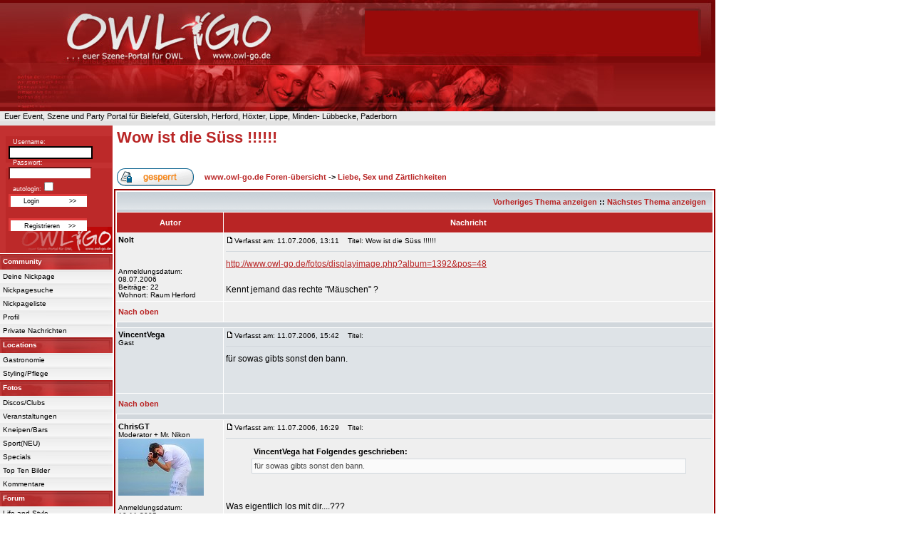

--- FILE ---
content_type: text/html
request_url: https://www.owl-go.de/forum/ftopic2178.html?sid=94a0c4b11900fc90336993ace65b0a0b
body_size: 9009
content:

<!DOCTYPE HTML PUBLIC "-//W3C//DTD HTML 4.01 Transitional//EN">
<html dir="ltr">
<head>
<!-- cookie banner start osano -->
<script src="https://cmp.osano.com/16BZ4NSCqTSt2zGX/e7c2fec2-bbbf-44a5-82c3-77f5ea794ab7/osano.js"></script>
<!-- cookie banner osano end-->
<meta http-equiv="Content-Type" content="text/html; charset=iso-8859-1">
<meta http-equiv="Content-Style-Type" content="text/css">

<link rel="top" href="./index.php?sid=df25e04fafe59e9754d5f71064d05769" title="www.owl-go.de Foren-&uuml;bersicht" />
<link rel="search" href="./search.php?sid=df25e04fafe59e9754d5f71064d05769" title="Suchen" />
<link rel="help" href="./faq.php?sid=df25e04fafe59e9754d5f71064d05769" title="FAQ" />
<link rel="author" href="./memberlist.php?sid=df25e04fafe59e9754d5f71064d05769" title="Mitgliederliste" />
<link rel="prev" href="ftopic2172.html?sid=df25e04fafe59e9754d5f71064d05769" title="Vorheriges Thema anzeigen" />
<link rel="next" href="ftopic329.html?sid=df25e04fafe59e9754d5f71064d05769" title="N&auml;chstes Thema anzeigen" />
<link rel="up" href="forum44.html?sid=df25e04fafe59e9754d5f71064d05769" title="Liebe, Sex und Zärtlichkeiten" />
<link rel="chapter forum" href="forum38.html?sid=df25e04fafe59e9754d5f71064d05769" title="Partytipps, Events" />
<link rel="chapter forum" href="forum39.html?sid=df25e04fafe59e9754d5f71064d05769" title="Discos, Clubs" />
<link rel="chapter forum" href="forum40.html?sid=df25e04fafe59e9754d5f71064d05769" title="Kneipen, Restaurants" />
<link rel="chapter forum" href="forum41.html?sid=df25e04fafe59e9754d5f71064d05769" title="Sport" />
<link rel="chapter forum" href="forum7.html?sid=df25e04fafe59e9754d5f71064d05769" title="Kino, Film und Fernsehen" />
<link rel="chapter forum" href="forum12.html?sid=df25e04fafe59e9754d5f71064d05769" title="Outlet und Fabrik Verkauf in OWL" />
<link rel="chapter forum" href="forum47.html?sid=df25e04fafe59e9754d5f71064d05769" title="Musik" />
<link rel="chapter forum" href="forum48.html?sid=df25e04fafe59e9754d5f71064d05769" title="Games" />
<link rel="chapter forum" href="forum44.html?sid=df25e04fafe59e9754d5f71064d05769" title="Liebe, Sex und Zärtlichkeiten" />
<link rel="chapter forum" href="forum8.html?sid=df25e04fafe59e9754d5f71064d05769" title="Freunde finden" />
<link rel="chapter forum" href="forum9.html?sid=df25e04fafe59e9754d5f71064d05769" title="Sportpartner" />
<link rel="chapter forum" href="forum10.html?sid=df25e04fafe59e9754d5f71064d05769" title="Reisepartner" />
<link rel="chapter forum" href="forum37.html?sid=df25e04fafe59e9754d5f71064d05769" title="Flirtarea" />
<link rel="chapter forum" href="forum42.html?sid=df25e04fafe59e9754d5f71064d05769" title="Small-Talk" />
<link rel="chapter forum" href="forum43.html?sid=df25e04fafe59e9754d5f71064d05769" title="Witze" />
<link rel="chapter forum" href="forum45.html?sid=df25e04fafe59e9754d5f71064d05769" title="Fragen, Antworten, Anregungen" />
<link rel="chapter forum" href="forum46.html?sid=df25e04fafe59e9754d5f71064d05769" title="Intern" />

<title>Wow ist die Süss !!!!!! www.owl-go.de</title>
<meta name="allow-search" content="yes" />
<meta name="robots" content="INDEX,FOLLOW" />

<link rel="SHORTCUT ICON" href="https://www.owl-go.de/favicon.ico" />

<!-- link rel="stylesheet" href="templates/subSilver/subSilver.css" type="text/css" -->
<style type="text/css">
<!--
/*

  NOTE: These CSS definitions are stored within the main page body so that you can use the phpBB2
  theme administration centre. When you have finalised your style you could cut the final CSS code
  and place it in an external file, deleting this section to save bandwidth.
*/

/* General page style. The scroll bar colours only visible in IE5.5+ */
body {
        background-color: #FFFFFF;
        scrollbar-face-color: #DEE3E7;
        scrollbar-highlight-color: #FFFFFF;
        scrollbar-shadow-color: #DEE3E7;
        scrollbar-3dlight-color: #D1D7DC;
        scrollbar-arrow-color:  #B92525;
        scrollbar-track-color: #EFEFEF;
        scrollbar-darkshadow-color: #98AAB1;
}

/* General font families for common tags */
font,th,td,p { font-family: Verdana, Arial, Helvetica, sans-serif }
a:link,a:active,a:visited { color : #B92525; }
a:hover                { text-decoration: underline; color : #B92525; }
hr        { height: 0px; border: solid #D1D7DC 0px; border-top-width: 1px;}

/* This is the border line & background colour round the entire page */
.bodyline        { background-color: #FFFFFF; border: 1px #98AAB1 solid; }

/* This is the outline round the main forum tables */
.forumline        { background-color: #FFFFFF; border: 2px #980100 solid; }

/* Main table cell colours and backgrounds */
td.row1        { background-color: #EFEFEF; }
td.row2        { background-color: #DEE3E7; }
td.row3        { background-color: #D1D7DC; }

/*
  This is for the table cell above the Topics, Post & Last posts on the index.php page
  By default this is the fading out gradiated silver background.
  However, you could replace this with a bitmap specific for each forum
*/
td.rowpic {
                background-color: #FFFFFF;
                background-image: url(templates/subSilver/images/cellpic2.jpg);
                background-repeat: repeat-y;
}

/* Header cells - the blue and silver gradient backgrounds */
th        {
        color: #FFFFFF; font-size: 11px; font-weight : bold;
        background-color: #B92525; height: 25px;
        background-image: url(templates/subSilver/images/);
}

td.cat,td.catHead,td.catSides,td.catLeft,td.catRight,td.catBottom {
                        background-image: url(templates/subSilver/images/cellpic1.gif);
                        background-color:#D1D7DC; border: #FFFFFF; border-style: solid; height: 28px;
}

/*
  Setting additional nice inner borders for the main table cells.
  The names indicate which sides the border will be on.
  Don't worry if you don't understand this, just ignore it :-)
*/
td.cat,td.catHead,td.catBottom {
        height: 29px;
        border-width: 0px 0px 0px 0px;
}
th.thHead,th.thSides,th.thTop,th.thLeft,th.thRight,th.thBottom,th.thCornerL,th.thCornerR {
        font-weight: bold; border: #FFFFFF; border-style: solid; height: 28px;
}
td.row3Right,td.spaceRow {
        background-color: #D1D7DC; border: #FFFFFF; border-style: solid;
}

th.thHead,td.catHead { font-size: 12px; border-width: 1px 1px 0px 1px; }
th.thSides,td.catSides,td.spaceRow         { border-width: 0px 1px 0px 1px; }
th.thRight,td.catRight,td.row3Right         { border-width: 0px 1px 0px 0px; }
th.thLeft,td.catLeft          { border-width: 0px 0px 0px 1px; }
th.thBottom,td.catBottom  { border-width: 0px 1px 1px 1px; }
th.thTop         { border-width: 1px 0px 0px 0px; }
th.thCornerL { border-width: 1px 0px 0px 1px; }
th.thCornerR { border-width: 1px 1px 0px 0px; }

/* The largest text used in the index page title and toptic title etc. */
.maintitle        {
        font-weight: bold; font-size: 22px; font-family: "Trebuchet MS",Verdana, Arial, Helvetica, sans-serif;
        text-decoration: none; line-height : 120%; color : #000000;
}

/* General text */
.gen { font-size : 12px; }
.genmed { font-size : 11px; }
.gensmall { font-size : 10px; }
.gen,.genmed,.gensmall { color : #000000; }
a.gen,a.genmed,a.gensmall { color: #B92525; text-decoration: none; }
a.gen:hover,a.genmed:hover,a.gensmall:hover        { color: #B92525; text-decoration: underline; }

/* The register, login, search etc links at the top of the page */
.mainmenu                { font-size : 11px; color : #000000 }
a.mainmenu                { text-decoration: none; color : #B92525;  }
a.mainmenu:hover{ text-decoration: underline; color : #B92525; }

/* Forum category titles */
.cattitle                { font-weight: bold; font-size: 12px ; letter-spacing: 1px; color : #B92525}
a.cattitle                { text-decoration: none; color : #B92525; }
a.cattitle:hover{ text-decoration: underline; }

/* Forum title: Text and link to the forums used in: index.php */
.forumlink                { font-weight: bold; font-size: 12px; color : #B92525; }
a.forumlink         { text-decoration: none; color : #B92525; }
a.forumlink:hover{ text-decoration: underline; color : #B92525; }

/* Used for the navigation text, (Page 1,2,3 etc) and the navigation bar when in a forum */
.nav                        { font-weight: bold; font-size: 11px; color : #000000;}
a.nav                        { text-decoration: none; color : #B92525; }
a.nav:hover                { text-decoration: underline; }

/* titles for the topics: could specify viewed link colour too */
.topictitle,h1,h2        { font-weight: bold; font-size: 11px; color : #000000; }
a.topictitle:link   { text-decoration: none; color : #B92525; }
a.topictitle:visited { text-decoration: none; color : #B92525; }
a.topictitle:hover        { text-decoration: underline; color : #B92525; }

/* Name of poster in viewmsg.php and viewtopic.php and other places */
.name                        { font-size : 11px; color : #000000;}

/* Location, number of posts, post date etc */
.postdetails                { font-size : 10px; color : #000000; }

/* The content of the posts (body of text) */
.postbody { font-size : 12px; line-height: 18px}
a.postlink:link        { text-decoration: none; color : #B92525 }
a.postlink:visited { text-decoration: none; color : #B92525; }
a.postlink:hover { text-decoration: underline; color : #B92525}

/* Quote & Code blocks */
.code {
        font-family: Courier, 'Courier New', sans-serif; font-size: 11px; color: #006600;
        background-color: #FAFAFA; border: #D1D7DC; border-style: solid;
        border-left-width: 1px; border-top-width: 1px; border-right-width: 1px; border-bottom-width: 1px
}

.quote {
        font-family: Verdana, Arial, Helvetica, sans-serif; font-size: 11px; color: #444444; line-height: 125%;
        background-color: #FAFAFA; border: #D1D7DC; border-style: solid;
        border-left-width: 1px; border-top-width: 1px; border-right-width: 1px; border-bottom-width: 1px
}

/* Copyright and bottom info */
.copyright                { font-size: 10px; font-family: Verdana, Arial, Helvetica, sans-serif; color: #444444; letter-spacing: -1px;}
a.copyright                { color: #444444; text-decoration: none;}
a.copyright:hover { color: #000000; text-decoration: underline;}

/* Form elements */
input,textarea, select {
        color : #000000;
        font: normal 11px Verdana, Arial, Helvetica, sans-serif;
        border-color : #000000;
}

/* The text input fields background colour */
input.post, textarea.post, select {
        background-color : #FFFFFF;
}

input { text-indent : 2px; }

/* The buttons used for bbCode styling in message post */
input.button {
        background-color : #EFEFEF;
        color : #000000;
        font-size: 11px; font-family: Verdana, Arial, Helvetica, sans-serif;
}

/* The main submit button option */
input.mainoption {
        background-color : #FAFAFA;
        font-weight : bold;
}

/* None-bold submit button */
input.liteoption {
        background-color : #FAFAFA;
        font-weight : normal;
}

/* This is the line in the posting page which shows the rollover
  help line. This is actually a text box, but if set to be the same
  colour as the background no one will know ;)
*/
.helpline { background-color: #DEE3E7; border-style: none; }

.botton_g_search {
        background-color:#B92525;
        color: #FFFFFF;
        font-size: 8pt;
}
.google_search_box {
        color: #FFFFFF;
        background-color: #3B3B3B;
        font-size: 9px;
        border: 1px solid #000000;
        padding: 2px;
}

/* Import the fancy styles for IE only (NS4.x doesn't use the @import function) */
@import url("templates/subSilver/formIE.css");
-->
</style>
<!-- start owlgoforum CSS -->
<link rel="stylesheet" href="https://www.owl-go.de/css/owlgo_forum_nickpage.css" type="text/css">
<!-- End owlgoforum CSS -->











</head>
<body text="#000000" link="#B92525" vlink="#B92525" leftmargin="0" rightmargin="0" topmargin="0" scroll="auto">

<a name="top"></a>
<!-- start head -->
<table width="1000" border="0" cellspacing="0" cellpadding="0">
<tr>
<td valign="top">

 <table border="0" cellspacing="0" cellpadding="0">
  <tr>
    <td><a href="https://www.owl-go.de"><img src="https://www.owl-go.de/images/heading1_2.jpg" border="0"></a>
      <div class="heading1_2">


<script async src="https://pagead2.googlesyndication.com/pagead/js/adsbygoogle.js"></script>
<!-- owl-go-oben -->
<ins class="adsbygoogle"
     style="display:inline-block;width:468px;height:60px"
     data-ad-client="ca-pub-1503716210189560"
     data-ad-slot="6701630296"></ins>
<script>
     (adsbygoogle = window.adsbygoogle || []).push();
</script>


         </div>
          </td>

  </tr>
</table>

<!-- end head -->
<!-- end head -->
<!-- start top_navigation -->
<table width="1004" height="4" border="0" cellspacing="0" cellpadding="0" bgcolor="FFFFFF">
  <tr height="1" bgcolor="#E9E9E9" colspan="2">
    <td><img src="https://www.owl-go.de/images/owlgo1.gif"></td>
  </tr>
      <tr height="5" bgcolor="#E9E9E9" align="left">
    <td nowrap><a href="https://www.owl-go.de" class="topbar">&nbsp;&nbsp;Euer Event, Szene und Party Portal für Bielefeld, Gütersloh, Herford, Höxter, Lippe, Minden- Lübbecke, Paderborn</a></td>
  </tr>
  <tr height="1" bgcolor="#E9E9E9" colspan="2">
    <td><img src="https://www.owl-go.de/images/owlgo1.gif"></td>
  </tr>
    <tr>
  <td>
  <table width="1004" border="0" bgcolor="#E2E2E2">
<form action="https://www.owl-go.de/suche.html" id="cse-search-box">
<tr><td nowrap="nowrap" valign="top" align="left" height="1">
</td>
<td nowrap="nowrap">


</td>
	<td>

 		  </td>

</tr></form></table>
  </td>
  </tr>

</table>

<!-- end top_navigation -->

<table cellspacing="0" cellpadding="0">
  <tr>
<!-- navigation -->


    <td valign="top">
      <table cellspacing="0" cellpadding="0">
        <tr>
<td>
  <table width="158" cellspacing="0" cellpadding="0">
         <tr valign="top">
          <td align="left" background="https://www.owl-go.de/images/loginmaske.gif" height="179" width="158" >
  <br><form action="https://www.owl-go.de/forum/login.php" method="post"><div class="input_desc_rightcolum1_2">&nbsp;&nbsp;&nbsp;&nbsp;&nbsp Username: </div>&nbsp;&nbsp;&nbsp;<input class="login_input1_2" type="text" name="username" size='17'><br><div class="input_desc_rightcolum1_2">&nbsp;&nbsp;&nbsp;&nbsp;&nbsp Passwort: </div>&nbsp;&nbsp;&nbsp;<input class="login_input" type="password" name="password" size='17'><br><div class="input_desc_rightcolum1_2">&nbsp;&nbsp;&nbsp;&nbsp;&nbsp; autologin:<input class="login_input" type="checkbox" name="autologin"> </div><input type="hidden" name="redirect">&nbsp;&nbsp;&nbsp;<input class="button_navigation1_2" type="submit" name="login" value="Login &nbsp;&nbsp;&nbsp;&nbsp;&nbsp;&nbsp;&nbsp;&nbsp;&nbsp;&nbsp;&nbsp;&nbsp; &gt;&gt;"></form>&nbsp;&nbsp;&nbsp;<input class="button_navigation1_2" type="submit" name="register" value="Registrieren &nbsp;&nbsp; &gt;&gt;" onClick="location.href='https://www.owl-go.de/forum/profile.php?mode=register'"><br><br>

          </td>
        </tr>
      </table>
     </td>
</tr>
  </table>

  <table cellspacing="0" cellpadding="0">
     <tr>
       <td height="1" width="1"><img src="https://www.owl-go.de/images/owlgo1.gif" height="1" width="1"></td>
     </tr>
   </table>
<table width="158" border="0" cellspacing="0" cellpadding="0">
<!-- Community -->
    <tr>
    <td background="https://www.owl-go.de/images/navi_back_top.jpg" width="158" height="22" class="background_under_link"><a href="https://www.owl-go.de/forum/nickpage_list.php" class="navi_top_link">Community</a></td>
  </tr>
   <tr>
    <td background="https://www.owl-go.de/images/navi_back_unter.jpg" width="158" class="background_under_link"><a href="https://www.owl-go.de/nickpage.html" class="navi_under_link" rel="nofollow">Deine Nickpage</a></td>
  </tr>
   <tr>
    <td background="https://www.owl-go.de/images/navi_back_unter.jpg" width="158" class="background_under_link"><a href="https://www.owl-go.de/nickpage_suche.html" class="navi_under_link" rel="nofollow">Nickpagesuche</a></td>
  </tr>
   <tr>
    <td background="https://www.owl-go.de/images/navi_back_unter.jpg" width="158" class="background_under_link"><a href="https://www.owl-go.de/forum/nickpage_list.php" class="navi_under_link">Nickpageliste</a></td>
  </tr>
   <tr>
    <td background="https://www.owl-go.de/images/navi_back_unter.jpg" width="158" class="background_under_link"><a href="https://www.owl-go.de/forum/profile.php?mode=editprofile" class="navi_under_link" rel="nofollow">Profil</a></td>
  </tr>
   <tr>
    <td background="https://www.owl-go.de/images/navi_back_unter.jpg" width="158" class="background_under_link"><a href="https://www.owl-go.de/forum/privmsg.php?folder=inbox" class="navi_under_link" rel="nofollow">Private Nachrichten</a></td>
  </tr>

<!-- end Commuity -->
   <!-- Locations -->
   <tr>
     <td background="https://www.owl-go.de/images/navi_back_top.jpg" width="158" height="22" class="background_under_link"><a href="https://www.owl-go.de/locations/" class="navi_top_link">Locations</a></td>
   </tr>
   <tr>
    <td background="https://www.owl-go.de/images/navi_back_unter.jpg" width="158" class="background_under_link"><a href="https://www.owl-go.de/locations/uebersicht-info-gastronomie.html" class="navi_under_link">Gastronomie</a></td>
  </tr>
  <tr>
    <td background="https://www.owl-go.de/images/navi_back_unter.jpg" width="158" class="background_under_link"><a href="https://www.owl-go.de/locations/uebersicht-info-styling-pflege.html" class="navi_under_link">Styling/Pflege</a></td>
  </tr>

   <!-- End Locations -->
<!-- Fotos -->
  <tr>
    <td background="https://www.owl-go.de/images/navi_back_top.jpg" width="158" height="22" class="background_under_link"><a href="https://www.owl-go.de/fotos/index.php" class="navi_top_link">Fotos</a></td>
  </tr>
  <tr>
    <td background="https://www.owl-go.de/images/navi_back_unter.jpg" width="158" class="background_under_link"><a href="https://www.owl-go.de/fotos/index.php?cat=4" class="navi_under_link">Discos/Clubs</a></td>
  </tr>
  <tr>
    <td background="https://www.owl-go.de/images/navi_back_unter.jpg" width="158" class="background_under_link"><a href="https://www.owl-go.de/fotos/index.php?cat=5" class="navi_under_link">Veranstaltungen</a></td>
  </tr>
  <tr>
    <td background="https://www.owl-go.de/images/navi_back_unter.jpg" width="158" class="background_under_link"><a href="https://www.owl-go.de/fotos/index.php?cat=3" class="navi_under_link">Kneipen/Bars</a></td>
  </tr>
  <tr>
    <td background="https://www.owl-go.de/images/navi_back_unter.jpg" width="158" class="background_under_link"><a href="https://www.owl-go.de/fotos/index.php?cat=7" class="navi_under_link">Sport(NEU)</a></td>
  </tr>
  <tr>
    <td background="https://www.owl-go.de/images/navi_back_unter.jpg" width="158" class="background_under_link"><a href="https://www.owl-go.de/fotos/index.php?cat=6" class="navi_under_link">Specials</a></td>
  </tr>
  <tr>
    <td background="https://www.owl-go.de/images/navi_back_unter.jpg" width="158" class="background_under_link"><a href="https://www.owl-go.de/topten_party_event_szene_bilder.html" class="navi_under_link">Top Ten Bilder</a></td>
  </tr>
  <tr>
    <td background="https://www.owl-go.de/images/navi_back_unter.jpg" width="158" class="background_under_link"><a href="https://www.owl-go.de/fotos/thumbnails.php?album=lastcom&cat=0" class="navi_under_link">Kommentare</a></td>
  </tr>
 <!-- End Fotos -->
 <!-- Forum -->
  <tr>
    <td background="https://www.owl-go.de/images/navi_back_top.jpg" width="158" height="22" class="background_under_link"><a href="https://www.owl-go.de/forum/" class="navi_top_link">Forum</a></td>
  </tr>
  <tr>
    <td background="https://www.owl-go.de/images/navi_back_unter.jpg" width="158" class="background_under_link"><a href="https://www.owl-go.de/forum/index.php?c=2" class="navi_under_link">Life and Style</a></td>
  </tr>
  <tr>
    <td background="https://www.owl-go.de/images/navi_back_unter.jpg" width="158" class="background_under_link"><a href="https://www.owl-go.de/forum/index.php?c=3" class="navi_under_link">Meet and Flirt</a></td>
  </tr>
  <tr>
    <td background="https://www.owl-go.de/images/navi_back_unter.jpg" width="158" class="background_under_link"><a href="https://www.owl-go.de/forum/forum38.html" class="navi_under_link">Partytipps, Events</a></td>
  </tr>
  <tr>
    <td background="https://www.owl-go.de/images/navi_back_unter.jpg" width="158" class="background_under_link"><a href="https://www.owl-go.de/forum/forum39.html" class="navi_under_link">Discos, Clubs</a></td>
  </tr>
  <tr>
    <td background="https://www.owl-go.de/images/navi_back_unter.jpg" width="158" class="background_under_link"><a href="https://www.owl-go.de/forum/forum40.html" class="navi_under_link">Kneipen, Bistros</a></td>
  </tr>
  <tr>
    <td background="https://www.owl-go.de/images/navi_back_unter.jpg" width="158" class="background_under_link"><a href="https://www.owl-go.de/forum/forum41.html" class="navi_under_link">Sport</a></td>
  </tr>
  <tr>
    <td background="https://www.owl-go.de/images/navi_back_unter.jpg" width="158" class="background_under_link"><a href="https://www.owl-go.de/forum/search.php" class="navi_under_link" rel="nofollow">Suche im Forum</a></td>
  </tr>
  <tr>
    <td background="https://www.owl-go.de/images/navi_back_unter.jpg" width="158" class="background_under_link"><a href="https://www.owl-go.de/forum_uebersicht.php" class="navi_under_link">New and Top</a></td>
  </tr>
   <!-- End Forum -->
    <!-- Lifestyle -->
  <tr>
    <td background="https://www.owl-go.de/images/navi_back_top.jpg" width="158" height="22" class="background_under_link"><a href="https://www.owl-go.de/tickets/" class="navi_top_link">Lifestyle</a></td>
  </tr>
  <tr>
    <td background="https://www.owl-go.de/images/navi_back_unter.jpg" width="158" class="background_under_link"><a href="https://www.owl-go.de/tickets/" class="navi_under_link">Tickets</a>&nbsp;<a href="https://www.owl-go.de/tickets/tickets-online-bestellen-herford-x-exs-elfenbein.html" class="navi_under_link_small">Herford</a>&nbsp;<a href="https://www.owl-go.de/tickets/tickets-online-bestellen-bielefeld-stadthalle-ringlokschuppen-kamp-falkendom-forum-seidenstickerhalle-rudolfoetkerhalle.html" class="navi_under_link_small">Bielefeld</a></td>
  </tr>
  <tr>
    <td background="https://www.owl-go.de/images/navi_back_unter.jpg" width="158" class="background_under_link"><a href="https://www.owl-go.de/filmberichte/film_kritik_uebersicht.php" class="navi_under_link">Kino/Filmberichte</a></td>
  </tr>
  <tr>
    <td background="https://www.owl-go.de/images/navi_back_unter.jpg" width="158" class="background_under_link"><a href="https://www.owl-go.de/reisen/indexreisen.html" class="navi_under_link">Reisen</a>&nbsp;<a href="https://www.owl-go.de/flughafen-paderborn.html" class="navi_under_link_small">Flughafen Paderborn</a></td>
  </tr>
  <tr>
    <td background="https://www.owl-go.de/images/navi_back_unter.jpg" width="158" class="background_under_link"><a href="https://www.owl-go.de/wohnungen/wohnung-suchen-herford-bielefeld-guetersloh-paderborn-lippe-minden.html" class="navi_under_link">Wohnung suchen</a></td>
  </tr>
  <tr>
    <td background="https://www.owl-go.de/images/navi_back_unter.jpg" width="158" class="background_under_link"><a href="https://www.owl-go.de/sportfitness/indexsportfitness.html" class="navi_under_link">Sport und Fitness</a></td>
  </tr>
  <tr>
    <td background="https://www.owl-go.de/images/navi_back_unter.jpg" width="158" class="background_under_link"><a href="https://www.owl-go.de/gut-zu-wissen" class="navi_under_link">Gut zu Wissen</a></td>
  </tr>
   <!-- End Lifestyle -->
   <!-- Termine -->
   <tr>
     <td background="https://www.owl-go.de/images/navi_back_top.jpg" width="158" height="22" class="background_under_link"><a href="https://www.owl-go.de/termine.html?show=all" class="navi_top_link">Termine</a></td>
   </tr>
   <tr>
    <td background="https://www.owl-go.de/images/navi_back_unter.jpg" width="158" class="background_under_link"><a href="https://www.owl-go.de/termine.html?show=1" class="navi_under_link"> Discos/Clubs</a></td>
  </tr>
  <tr>
    <td background="https://www.owl-go.de/images/navi_back_unter.jpg" width="158" class="background_under_link"><a href="https://www.owl-go.de/termine.html?show=2" class="navi_under_link">Veranstaltungen</a></td>
  </tr>
   <!-- End Termine -->

   <!-- Info/Service -->
   <tr>
     <td background="https://www.owl-go.de/images/navi_back_top.jpg" width="158" height="22" class="background_under_link"><a href="https://www.owl-go.de/kontakt.html" class="navi_top_link">Info / Service</a></td>
   </tr>
   <tr>
    <td background="https://www.owl-go.de/images/navi_back_unter.jpg" width="158" class="background_under_link"><a href="https://www.owl-go.de/jobs.html" class="navi_under_link">Jobs</a></td>
  </tr>
  <tr>
    <td background="https://www.owl-go.de/images/navi_back_unter.jpg" width="158" class="background_under_link"><a href="https://www.owl-go.de/mediadaten/index.html" class="navi_under_link">Mediadaten</a></td>
  </tr>
  <tr>
    <td background="https://www.owl-go.de/images/navi_back_unter.jpg" width="158" class="background_under_link"><a href="https://www.owl-go.de/kontakt.html" class="navi_under_link">Kontakt</a></td>
  </tr>
  <tr>
    <td background="https://www.owl-go.de/images/navi_back_unter.jpg" width="158" class="background_under_link"><a href="https://www.owl-go.de/impressum.html" class="navi_under_link">Impressum</a></td>
  </tr>
    <!-- End Info/Service -->
</table>
</td>
       <td width="2" align="left">
         <table width="2" cellspacing="0" cellpadding="0">
           <tr>
             <td align="left">
               <img src="https://www.owl-go.de/images/owlgo1.gif" width="2" hspace="0" vspace="0">
             </td>
           </tr>
        </table>
        </td>
        <!-- end navigation -->
    <td valign="top" width="100%">
<table width="100%" cellspacing="2" cellpadding="2" border="0">
  <tr>
        <td align="left" valign="bottom" colspan="2"><a class="maintitle" href="ftopic2178.html?sid=df25e04fafe59e9754d5f71064d05769">Wow ist die Süss !!!!!!</a><br />
          <span class="gensmall"><b></b><br />
          &nbsp; </span></td>
  </tr>
</table>

<table width="100%" cellspacing="2" cellpadding="2" border="0">
  <tr>
        <td align="left" valign="bottom" nowrap="nowrap"><span class="nav"><a href="posting.php?mode=reply&amp;t=2178&amp;sid=df25e04fafe59e9754d5f71064d05769"><img src="templates/subSilver/images/lang_german/reply-locked.gif" border="0" alt="Dieses Thema ist gesperrt, du kannst keine Beitr&auml;ge editieren oder beantworten." align="middle" /></a></span></td>
        <td align="left" valign="middle" width="100%"><span class="nav">&nbsp;&nbsp;&nbsp;<a href="./?sid=df25e04fafe59e9754d5f71064d05769" class="nav">www.owl-go.de Foren-&uuml;bersicht</a>
          -> <a href="forum44.html?sid=df25e04fafe59e9754d5f71064d05769" class="nav">Liebe, Sex und Zärtlichkeiten</a></span></td>
  </tr>
</table>

<table class="forumline" width="100%" cellspacing="1" cellpadding="3" border="0">
        <tr align="right">
                <td class="catHead" colspan="2" height="28"><span class="nav"><a href="ftopic2172.html?sid=df25e04fafe59e9754d5f71064d05769" class="nav">Vorheriges Thema anzeigen</a> :: <a href="ftopic329.html?sid=df25e04fafe59e9754d5f71064d05769" class="nav">N&auml;chstes Thema anzeigen</a> &nbsp;</span></td>
        </tr>
        
        <tr>
                <th class="thLeft" width="150" height="26" nowrap="nowrap">Autor</th>
                <th class="thRight" nowrap="nowrap">Nachricht</th>
        </tr>
        <tr>
                <td width="150" align="left" valign="top" class="row1"><span class="name"><a name="18080"></a><b>Nolt</b></span><br /><span class="postdetails"><br /><br /><br />Anmeldungsdatum: 08.07.2006<br />Beitr&auml;ge: 22<br />Wohnort: Raum Herford</span><br /></td>
                <td class="row1" width="100%" height="28" valign="top"><table width="100%" border="0" cellspacing="0" cellpadding="0">
                        <tr>
                                <td width="100%"><a href="ftopic2178.html?sid=df25e04fafe59e9754d5f71064d05769#18080"><img src="templates/subSilver/images/icon_minipost.gif" width="12" height="9" alt="Beitrag" title="Beitrag" border="0" /></a><span class="postdetails">Verfasst am: 11.07.2006, 13:11<span class="gen">&nbsp;</span>&nbsp; &nbsp;Titel: Wow ist die Süss !!!!!!</span></td>
                                <td valign="top" nowrap="nowrap">   </td>
                        </tr>
                        <tr>
                                <td colspan="2"><hr /></td>
                        </tr>
                        <tr>
                                <td colspan="2"><span class="postbody"><a href="http://www.owl-go.de/fotos/displayimage.php?album=1392&amp;pos=48" target="_blank" rel="nofollow">http://www.owl-go.de/fotos/displayimage.php?album=1392&amp;pos=48</a>
<br />

<br />
Kennt jemand das rechte "Mäuschen" ?</span><span class="gensmall"></span></td>
                        </tr>
                </table></td>
        </tr>
        <tr>
                <td class="row1" width="150" align="left" valign="middle"><span class="nav"><a href="#top" class="nav">Nach oben</a></span></td>
                <td class="row1" width="100%" height="28" valign="bottom" nowrap="nowrap"><table cellspacing="0" cellpadding="0" border="0" height="18" width="18">
                        <tr>
                                <td valign="middle" nowrap="nowrap">      <script language="JavaScript" type="text/javascript"><!--

        if ( navigator.userAgent.toLowerCase().indexOf('mozilla') != -1 && navigator.userAgent.indexOf('5.') == -1 && navigator.userAgent.indexOf('6.') == -1 ) {
                document.write(' ');
        }
        else {
                document.write('</td><td>&nbsp;</td><td valign="top" nowrap="nowrap"><div style="position:relative"><div style="position:absolute"></div><div style="position:absolute;left:3px;top:-1px"></div></div>');
                }
                                //--></script><noscript></noscript>
                                </td>
                                <td>

                                </td>
                        </tr>
                </table></td>
        </tr>
        <tr>
                <td class="spaceRow" colspan="2" height="1"><img src="templates/subSilver/images/spacer.gif" alt="" width="1" height="1" /></td>
        </tr>
        <tr>
                <td width="150" align="left" valign="top" class="row2"><span class="name"><a name="18084"></a><b>VincentVega</b></span><br /><span class="postdetails">Gast<br /><br /><br /><br /><br /></span><br /></td>
                <td class="row2" width="100%" height="28" valign="top"><table width="100%" border="0" cellspacing="0" cellpadding="0">
                        <tr>
                                <td width="100%"><a href="ftopic2178.html?sid=df25e04fafe59e9754d5f71064d05769#18084"><img src="templates/subSilver/images/icon_minipost.gif" width="12" height="9" alt="Beitrag" title="Beitrag" border="0" /></a><span class="postdetails">Verfasst am: 11.07.2006, 15:42<span class="gen">&nbsp;</span>&nbsp; &nbsp;Titel: </span></td>
                                <td valign="top" nowrap="nowrap">   </td>
                        </tr>
                        <tr>
                                <td colspan="2"><hr /></td>
                        </tr>
                        <tr>
                                <td colspan="2"><span class="postbody">für sowas gibts sonst den bann.</span><span class="gensmall"></span></td>
                        </tr>
                </table></td>
        </tr>
        <tr>
                <td class="row2" width="150" align="left" valign="middle"><span class="nav"><a href="#top" class="nav">Nach oben</a></span></td>
                <td class="row2" width="100%" height="28" valign="bottom" nowrap="nowrap"><table cellspacing="0" cellpadding="0" border="0" height="18" width="18">
                        <tr>
                                <td valign="middle" nowrap="nowrap">      <script language="JavaScript" type="text/javascript"><!--

        if ( navigator.userAgent.toLowerCase().indexOf('mozilla') != -1 && navigator.userAgent.indexOf('5.') == -1 && navigator.userAgent.indexOf('6.') == -1 ) {
                document.write(' ');
        }
        else {
                document.write('</td><td>&nbsp;</td><td valign="top" nowrap="nowrap"><div style="position:relative"><div style="position:absolute"></div><div style="position:absolute;left:3px;top:-1px"></div></div>');
                }
                                //--></script><noscript></noscript>
                                </td>
                                <td>

                                </td>
                        </tr>
                </table></td>
        </tr>
        <tr>
                <td class="spaceRow" colspan="2" height="1"><img src="templates/subSilver/images/spacer.gif" alt="" width="1" height="1" /></td>
        </tr>
        <tr>
                <td width="150" align="left" valign="top" class="row1"><span class="name"><a name="18085"></a><b>ChrisGT</b></span><br /><span class="postdetails">Moderator + Mr. Nikon<br /><img src="images/avatars/1802984694611699e1a674.jpg" alt="" border="0" /><br /><br />Anmeldungsdatum: 10.11.2005<br />Beitr&auml;ge: 248<br />Wohnort: Lage</span><br /></td>
                <td class="row1" width="100%" height="28" valign="top"><table width="100%" border="0" cellspacing="0" cellpadding="0">
                        <tr>
                                <td width="100%"><a href="ftopic2178.html?sid=df25e04fafe59e9754d5f71064d05769#18085"><img src="templates/subSilver/images/icon_minipost.gif" width="12" height="9" alt="Beitrag" title="Beitrag" border="0" /></a><span class="postdetails">Verfasst am: 11.07.2006, 16:29<span class="gen">&nbsp;</span>&nbsp; &nbsp;Titel: </span></td>
                                <td valign="top" nowrap="nowrap">   </td>
                        </tr>
                        <tr>
                                <td colspan="2"><hr /></td>
                        </tr>
                        <tr>
                                <td colspan="2"><span class="postbody"></span><table width="90%" cellspacing="1" cellpadding="3" border="0" align="center"><tr>          <td><span class="genmed"><b>VincentVega hat Folgendes geschrieben:</b></span></td>        </tr>        <tr>          <td class="quote">für sowas gibts sonst den bann.</td>        </tr></table><span class="postbody">
<br />

<br />
Was eigentlich los mit dir....???
<br />
Warum regste dich über jeden hier auf der nen Post bringt in dem er nen Mädel sucht??
<br />
Was soll das Theater eigentlich, das iss schon das dritte mal diese Woche!!!!
<br />
Wenn du damit nen Problem hast, dann ists es dein eigenes, und brauchst hier nicht zu äußern....
<br />

<br />
Back to Topic....<br />_________________<br /><img src="http://www.waffenschmiede-ingolstadt.de/tele2.JPG" border="0" />
<br />

<br />
Fotografieren zu können ist eine Gabe, die man nicht kaufen kann....</span><span class="gensmall"></span></td>
                        </tr>
                </table></td>
        </tr>
        <tr>
                <td class="row1" width="150" align="left" valign="middle"><span class="nav"><a href="#top" class="nav">Nach oben</a></span></td>
                <td class="row1" width="100%" height="28" valign="bottom" nowrap="nowrap"><table cellspacing="0" cellpadding="0" border="0" height="18" width="18">
                        <tr>
                                <td valign="middle" nowrap="nowrap">      <script language="JavaScript" type="text/javascript"><!--

        if ( navigator.userAgent.toLowerCase().indexOf('mozilla') != -1 && navigator.userAgent.indexOf('5.') == -1 && navigator.userAgent.indexOf('6.') == -1 ) {
                document.write(' ');
        }
        else {
                document.write('</td><td>&nbsp;</td><td valign="top" nowrap="nowrap"><div style="position:relative"><div style="position:absolute"></div><div style="position:absolute;left:3px;top:-1px"></div></div>');
                }
                                //--></script><noscript></noscript>

                                   <a href="nickpage.php?user=ChrisGT&amp;sid=df25e04fafe59e9754d5f71064d05769"><img src="templates/nickpage/nickpage_button_big.gif" border="0"></a>

                                </td>
                                <td>

                                </td>
                        </tr>
                </table></td>
        </tr>
        <tr>
                <td class="spaceRow" colspan="2" height="1"><img src="templates/subSilver/images/spacer.gif" alt="" width="1" height="1" /></td>
        </tr>
        <tr>
                <td width="150" align="left" valign="top" class="row2"><span class="name"><a name="18087"></a><b>klozz</b></span><br /><span class="postdetails"><br /><img src="images/avatars/819602011447dbfee8e484.jpg" alt="" border="0" /><br /><br />Anmeldungsdatum: 08.06.2005<br />Beitr&auml;ge: 52<br />Wohnort: hf/lemgo</span><br /></td>
                <td class="row2" width="100%" height="28" valign="top"><table width="100%" border="0" cellspacing="0" cellpadding="0">
                        <tr>
                                <td width="100%"><a href="ftopic2178.html?sid=df25e04fafe59e9754d5f71064d05769#18087"><img src="templates/subSilver/images/icon_minipost.gif" width="12" height="9" alt="Beitrag" title="Beitrag" border="0" /></a><span class="postdetails">Verfasst am: 11.07.2006, 17:00<span class="gen">&nbsp;</span>&nbsp; &nbsp;Titel: </span></td>
                                <td valign="top" nowrap="nowrap">   </td>
                        </tr>
                        <tr>
                                <td colspan="2"><hr /></td>
                        </tr>
                        <tr>
                                <td colspan="2"><span class="postbody">stimmt bei fakepics bin ich auch dafür 
<br />

<br />
aber bei so normalen disco fotos ist das doch lustig-unterhaltsam</span><span class="gensmall"></span></td>
                        </tr>
                </table></td>
        </tr>
        <tr>
                <td class="row2" width="150" align="left" valign="middle"><span class="nav"><a href="#top" class="nav">Nach oben</a></span></td>
                <td class="row2" width="100%" height="28" valign="bottom" nowrap="nowrap"><table cellspacing="0" cellpadding="0" border="0" height="18" width="18">
                        <tr>
                                <td valign="middle" nowrap="nowrap">      <script language="JavaScript" type="text/javascript"><!--

        if ( navigator.userAgent.toLowerCase().indexOf('mozilla') != -1 && navigator.userAgent.indexOf('5.') == -1 && navigator.userAgent.indexOf('6.') == -1 ) {
                document.write(' ');
        }
        else {
                document.write('</td><td>&nbsp;</td><td valign="top" nowrap="nowrap"><div style="position:relative"><div style="position:absolute"></div><div style="position:absolute;left:3px;top:-1px"></div></div>');
                }
                                //--></script><noscript></noscript>

                                   <a href="nickpage.php?user=klozz&amp;sid=df25e04fafe59e9754d5f71064d05769"><img src="templates/nickpage/nickpage_button_big.gif" border="0"></a>

                                </td>
                                <td>

                                </td>
                        </tr>
                </table></td>
        </tr>
        <tr>
                <td class="spaceRow" colspan="2" height="1"><img src="templates/subSilver/images/spacer.gif" alt="" width="1" height="1" /></td>
        </tr>
        <tr>
                <td width="150" align="left" valign="top" class="row1"><span class="name"><a name="18088"></a><b>dan82</b></span><br /><span class="postdetails"><br /><br /><br />Anmeldungsdatum: 04.10.2005<br />Beitr&auml;ge: 58<br />Wohnort: *Herford*</span><br /></td>
                <td class="row1" width="100%" height="28" valign="top"><table width="100%" border="0" cellspacing="0" cellpadding="0">
                        <tr>
                                <td width="100%"><a href="ftopic2178.html?sid=df25e04fafe59e9754d5f71064d05769#18088"><img src="templates/subSilver/images/icon_minipost.gif" width="12" height="9" alt="Beitrag" title="Beitrag" border="0" /></a><span class="postdetails">Verfasst am: 11.07.2006, 17:06<span class="gen">&nbsp;</span>&nbsp; &nbsp;Titel: </span></td>
                                <td valign="top" nowrap="nowrap">   </td>
                        </tr>
                        <tr>
                                <td colspan="2"><hr /></td>
                        </tr>
                        <tr>
                                <td colspan="2"><span class="postbody">naja er scheint echt verzweifelt zu suchen, regt mich zwar auch nicht so auf, aber verstehen kann ichs auch nicht. vorallem sollte man sich ne richtige nickpage machen, wenn man schon übers netzt nach mädels sucht. und an alle: geht doch mal zu einem mädchen hin und sprecht sie an! hier steht so oft: fand sie süß, aber hab mich nicht getraut...
<br />
klar ist das wohl schwer, aber man hat doch nix zu verlieren, oder? 
<br />
lasst euch was lustiges spontanes einfallen...
<br />
als ich das erste mal ein mädchen angesprochen hab ich nen korb bekommen, aber nen anderes mal hab ich meine erste große liebe kennen gelernt. ich denke, man(n) sollte es lieber direkt probieren...
<br />
 <img src="images/smiles/icon_wink.gif" alt="Winken" border="0" /></span><span class="gensmall"></span></td>
                        </tr>
                </table></td>
        </tr>
        <tr>
                <td class="row1" width="150" align="left" valign="middle"><span class="nav"><a href="#top" class="nav">Nach oben</a></span></td>
                <td class="row1" width="100%" height="28" valign="bottom" nowrap="nowrap"><table cellspacing="0" cellpadding="0" border="0" height="18" width="18">
                        <tr>
                                <td valign="middle" nowrap="nowrap">      <script language="JavaScript" type="text/javascript"><!--

        if ( navigator.userAgent.toLowerCase().indexOf('mozilla') != -1 && navigator.userAgent.indexOf('5.') == -1 && navigator.userAgent.indexOf('6.') == -1 ) {
                document.write(' ');
        }
        else {
                document.write('</td><td>&nbsp;</td><td valign="top" nowrap="nowrap"><div style="position:relative"><div style="position:absolute"></div><div style="position:absolute;left:3px;top:-1px"></div></div>');
                }
                                //--></script><noscript></noscript>

                                   <a href="nickpage.php?user=dan82&amp;sid=df25e04fafe59e9754d5f71064d05769"><img src="templates/nickpage/nickpage_button_big.gif" border="0"></a>

                                </td>
                                <td>

                                </td>
                        </tr>
                </table></td>
        </tr>
        <tr>
                <td class="spaceRow" colspan="2" height="1"><img src="templates/subSilver/images/spacer.gif" alt="" width="1" height="1" /></td>
        </tr>
        <tr align="center">
                <td class="catBottom" colspan="2" height="28"><table cellspacing="0" cellpadding="0" border="0">
                        <tr><form method="post" action="ftopic2178.html?sid=df25e04fafe59e9754d5f71064d05769">
                                <td align="center"><span class="gensmall">Beitr&auml;ge der letzten Zeit anzeigen: <select name="postdays"><option value="0" selected="selected">Alle Beitr&auml;ge</option><option value="1">1 Tag</option><option value="7">7 Tage</option><option value="14">2 Wochen</option><option value="30">1 Monat</option><option value="90">3 Monate</option><option value="180">6 Monate</option><option value="364">1 Jahr</option></select>&nbsp;<select name="postorder"><option value="asc" selected="selected">Die &auml;ltesten zuerst</option><option value="desc">Die neusten zuerst</option></select>&nbsp;<input type="submit" value="Los" class="liteoption" name="submit" /></span></td>
                        </form></tr>
                </table></td>
        </tr>
</table>

<table width="100%" cellspacing="2" cellpadding="2" border="0" align="center">
  <tr>
        <td align="left" valign="middle" nowrap="nowrap"><span class="nav"><a href="posting.php?mode=reply&amp;t=2178&amp;sid=df25e04fafe59e9754d5f71064d05769"><img src="templates/subSilver/images/lang_german/reply-locked.gif" border="0" alt="Dieses Thema ist gesperrt, du kannst keine Beitr&auml;ge editieren oder beantworten." align="middle" /></a></span></td>
        <td align="left" valign="middle" width="100%"><span class="nav">&nbsp;&nbsp;&nbsp;<a href="./?sid=df25e04fafe59e9754d5f71064d05769" class="nav">www.owl-go.de Foren-&uuml;bersicht</a>
          -> <a href="forum44.html?sid=df25e04fafe59e9754d5f71064d05769" class="nav">Liebe, Sex und Zärtlichkeiten</a></span></td>
        <td align="right" valign="top" nowrap="nowrap"><span class="gensmall">Alle Zeiten sind GMT + 1 Stunde</span><br /><span class="nav"></span>
          </td>
  </tr>
  <tr>
        <td align="left" colspan="3"><span class="nav">Seite <b>1</b> von <b>1</b></span></td>
  </tr>
</table>
 <table width="100%" cellspacing="2" border="0" align="center" cellpadding="2">
        <tr align="center">
          <td>
                          <script type="text/javascript"><!--
                        google_ad_client = "pub-1503716210189560";
                        google_ad_width = 728;
                        google_ad_height = 90;
                        google_ad_format = "728x90_as";
                        google_ad_channel ="9497709801";
                        google_ad_type = "text_image";
                        google_color_border = "FFFFFF";
                        google_color_bg = "FFFFFF";
                        google_color_link = "980100";
                        google_color_url = "980100";
                        google_color_text = "000000";
                        //--></script>
                        <script type="text/javascript"
                          src="https://pagead2.googlesyndication.com/pagead/show_ads.js">
                        </script>
                        <br>
          </td>
        </tr>
  </table>
<table width="100%" cellspacing="2" border="0" align="center">
  <tr>
        <td width="40%" valign="top" nowrap="nowrap" align="left"><span class="gensmall"></span><br />
          &nbsp;<br />
          </td>
        <td align="right" valign="top" nowrap="nowrap">
<form method="get" name="jumpbox" action="viewforum.php?sid=df25e04fafe59e9754d5f71064d05769" onSubmit="if(document.jumpbox.f.value == -1){return false;}"><table cellspacing="0" cellpadding="0" border="0">
	<tr>
		<td nowrap="nowrap"><span class="gensmall">Gehe zu:&nbsp;<select name="f" onchange="if(this.options[this.selectedIndex].value != -1){ forms['jumpbox'].submit() }"><option value="-1">Forum ausw&auml;hlen</option><option value="-1">&nbsp;</option><option value="-1">Was geht ab in OWL</option><option value="-1">----------------</option><option value="38">Partytipps, Events</option><option value="39">Discos, Clubs</option><option value="40">Kneipen, Restaurants</option><option value="41">Sport</option><option value="-1">&nbsp;</option><option value="-1">Life and Style</option><option value="-1">----------------</option><option value="7">Kino, Film und Fernsehen</option><option value="12">Outlet und Fabrik Verkauf in OWL</option><option value="47">Musik</option><option value="48">Games</option><option value="-1">&nbsp;</option><option value="-1">Meet and Flirt</option><option value="-1">----------------</option><option value="44"selected="selected">Liebe, Sex und Zärtlichkeiten</option><option value="8">Freunde finden</option><option value="9">Sportpartner</option><option value="10">Reisepartner</option><option value="37">Flirtarea</option><option value="-1">&nbsp;</option><option value="-1">Diverses</option><option value="-1">----------------</option><option value="42">Small-Talk</option><option value="43">Witze</option><option value="-1">&nbsp;</option><option value="-1">über owl-go.de</option><option value="-1">----------------</option><option value="45">Fragen, Antworten, Anregungen</option><option value="-1">&nbsp;</option><option value="-1">OWL-GO-Intern ( nur für Partyscouts )</option><option value="-1">----------------</option><option value="46">Intern</option></select><input type="hidden" name="sid" value="df25e04fafe59e9754d5f71064d05769" />&nbsp;<input type="submit" value="Los" class="liteoption" /></span></td>
	</tr>
</table></form>

<span class="gensmall">Du <b>kannst keine</b> Beitr&auml;ge in dieses Forum schreiben.<br />Du <b>kannst</b> auf Beitr&auml;ge in diesem Forum <b>nicht</b> antworten.<br />Du <b>kannst</b> deine Beitr&auml;ge in diesem Forum <b>nicht</b> bearbeiten.<br />Du <b>kannst</b> deine Beitr&auml;ge in diesem Forum <b>nicht</b> l&ouml;schen.<br />Du <b>kannst</b> an Umfragen in diesem Forum <b>nicht</b> mitmachen.<br /></span></td>
  </tr>
</table>
</td>
</tr>
</table>


                </td>
        </tr>
</table>

                   <div align="center"><span class="copyright"><br /><br />
<a href="https://www.phpbb.com/" target="_phpbb" class="copyright" rel="nofollow">phpBB</a></span></div>



</body>
</html>


--- FILE ---
content_type: text/html; charset=utf-8
request_url: https://www.google.com/recaptcha/api2/aframe
body_size: 257
content:
<!DOCTYPE HTML><html><head><meta http-equiv="content-type" content="text/html; charset=UTF-8"></head><body><script nonce="FOMBmn40-h-SvvyxhDg-Vg">/** Anti-fraud and anti-abuse applications only. See google.com/recaptcha */ try{var clients={'sodar':'https://pagead2.googlesyndication.com/pagead/sodar?'};window.addEventListener("message",function(a){try{if(a.source===window.parent){var b=JSON.parse(a.data);var c=clients[b['id']];if(c){var d=document.createElement('img');d.src=c+b['params']+'&rc='+(localStorage.getItem("rc::a")?sessionStorage.getItem("rc::b"):"");window.document.body.appendChild(d);sessionStorage.setItem("rc::e",parseInt(sessionStorage.getItem("rc::e")||0)+1);localStorage.setItem("rc::h",'1769074060010');}}}catch(b){}});window.parent.postMessage("_grecaptcha_ready", "*");}catch(b){}</script></body></html>